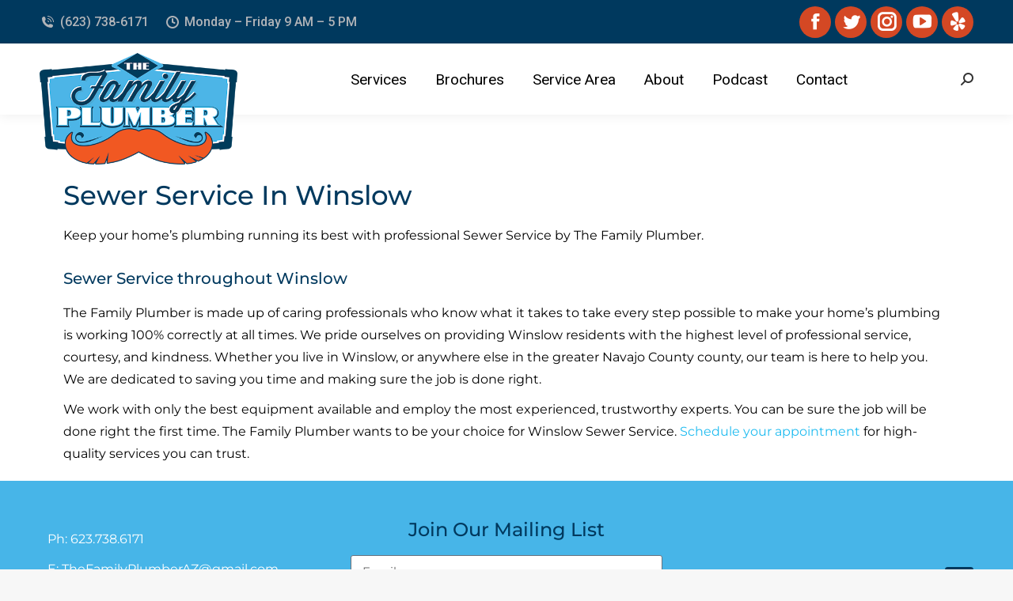

--- FILE ---
content_type: text/html; charset=UTF-8
request_url: https://www.callthefamilyplumber.com/sewer-service-in-winslow/
body_size: 73091
content:
<!DOCTYPE html>
<!--[if !(IE 6) | !(IE 7) | !(IE 8)  ]><!-->
<html lang="en-US" class="no-js">
<!--<![endif]-->
<head>
	<meta charset="UTF-8" />
		<meta name="viewport" content="width=device-width, initial-scale=1, maximum-scale=1, user-scalable=0">
		<meta name="theme-color" content="#ff5500"/>	<link rel="profile" href="http://gmpg.org/xfn/11" />
	        <script type="text/javascript">
            if (/Android|webOS|iPhone|iPad|iPod|BlackBerry|IEMobile|Opera Mini/i.test(navigator.userAgent)) {
                var originalAddEventListener = EventTarget.prototype.addEventListener,
                    oldWidth = window.innerWidth;

                EventTarget.prototype.addEventListener = function (eventName, eventHandler, useCapture) {
                    if (eventName === "resize") {
                        originalAddEventListener.call(this, eventName, function (event) {
                            if (oldWidth === window.innerWidth) {
                                return;
                            }
                            else if (oldWidth !== window.innerWidth) {
                                oldWidth = window.innerWidth;
                            }
                            if (eventHandler.handleEvent) {
                                eventHandler.handleEvent.call(this, event);
                            }
                            else {
                                eventHandler.call(this, event);
                            };
                        }, useCapture);
                    }
                    else {
                        originalAddEventListener.call(this, eventName, eventHandler, useCapture);
                    };
                };
            };
        </script>
		<title>MPG Services In &#8211; Plumber In Surprise AZ | The Family Plumber | Arizona Plumbing Company</title>
<meta name='robots' content='max-image-preview:large' />
<link rel="canonical" href="https://www.callthefamilyplumber.com/sewer-service-in-winslow/">
<link rel='dns-prefetch' href='//fonts.googleapis.com' />
<link rel="alternate" type="application/rss+xml" title="Plumber In Surprise AZ | The Family Plumber | Arizona Plumbing Company &raquo; Feed" href="https://www.callthefamilyplumber.com/feed/" />
<link rel="alternate" type="application/rss+xml" title="Plumber In Surprise AZ | The Family Plumber | Arizona Plumbing Company &raquo; Comments Feed" href="https://www.callthefamilyplumber.com/comments/feed/" />
<link rel="alternate" title="oEmbed (JSON)" type="application/json+oembed" href="https://www.callthefamilyplumber.com/wp-json/oembed/1.0/embed?url=https%3A%2F%2Fwww.callthefamilyplumber.com%2Fsewer-service-in-winslow" />
<link rel="alternate" title="oEmbed (XML)" type="text/xml+oembed" href="https://www.callthefamilyplumber.com/wp-json/oembed/1.0/embed?url=https%3A%2F%2Fwww.callthefamilyplumber.com%2Fsewer-service-in-winslow&#038;format=xml" />
<style id='wp-img-auto-sizes-contain-inline-css' type='text/css'>
img:is([sizes=auto i],[sizes^="auto," i]){contain-intrinsic-size:3000px 1500px}
/*# sourceURL=wp-img-auto-sizes-contain-inline-css */
</style>
<style id='wp-emoji-styles-inline-css' type='text/css'>

	img.wp-smiley, img.emoji {
		display: inline !important;
		border: none !important;
		box-shadow: none !important;
		height: 1em !important;
		width: 1em !important;
		margin: 0 0.07em !important;
		vertical-align: -0.1em !important;
		background: none !important;
		padding: 0 !important;
	}
/*# sourceURL=wp-emoji-styles-inline-css */
</style>
<style id='classic-theme-styles-inline-css' type='text/css'>
/*! This file is auto-generated */
.wp-block-button__link{color:#fff;background-color:#32373c;border-radius:9999px;box-shadow:none;text-decoration:none;padding:calc(.667em + 2px) calc(1.333em + 2px);font-size:1.125em}.wp-block-file__button{background:#32373c;color:#fff;text-decoration:none}
/*# sourceURL=/wp-includes/css/classic-themes.min.css */
</style>
<link rel='stylesheet' id='contact-form-7-css' href='https://www.callthefamilyplumber.com/wp-content/plugins/contact-form-7/includes/css/styles.css?ver=6.1.1' type='text/css' media='all' />
<link rel='stylesheet' id='dashicons-css' href='https://www.callthefamilyplumber.com/wp-includes/css/dashicons.min.css?ver=6.9' type='text/css' media='all' />
<link rel='stylesheet' id='LeadConnector-css' href='https://www.callthefamilyplumber.com/wp-content/plugins/leadconnector/public/css/lc-public.css?ver=3.0.10.1' type='text/css' media='all' />
<link rel='stylesheet' id='elementor-frontend-css' href='https://www.callthefamilyplumber.com/wp-content/plugins/elementor/assets/css/frontend.min.css?ver=3.31.2' type='text/css' media='all' />
<link rel='stylesheet' id='widget-heading-css' href='https://www.callthefamilyplumber.com/wp-content/plugins/elementor/assets/css/widget-heading.min.css?ver=3.31.2' type='text/css' media='all' />
<link rel='stylesheet' id='widget-form-css' href='https://www.callthefamilyplumber.com/wp-content/plugins/elementor-pro/assets/css/widget-form.min.css?ver=3.31.2' type='text/css' media='all' />
<link rel='stylesheet' id='widget-social-icons-css' href='https://www.callthefamilyplumber.com/wp-content/plugins/elementor/assets/css/widget-social-icons.min.css?ver=3.31.2' type='text/css' media='all' />
<link rel='stylesheet' id='e-apple-webkit-css' href='https://www.callthefamilyplumber.com/wp-content/plugins/elementor/assets/css/conditionals/apple-webkit.min.css?ver=3.31.2' type='text/css' media='all' />
<link rel='stylesheet' id='elementor-icons-css' href='https://www.callthefamilyplumber.com/wp-content/plugins/elementor/assets/lib/eicons/css/elementor-icons.min.css?ver=5.43.0' type='text/css' media='all' />
<link rel='stylesheet' id='elementor-post-5-css' href='https://www.callthefamilyplumber.com/wp-content/uploads/elementor/css/post-5.css?ver=1755542841' type='text/css' media='all' />
<link rel='stylesheet' id='elementor-post-603-css' href='https://www.callthefamilyplumber.com/wp-content/uploads/elementor/css/post-603.css?ver=1755542841' type='text/css' media='all' />
<link rel='stylesheet' id='elementor-post-41-css' href='https://www.callthefamilyplumber.com/wp-content/uploads/elementor/css/post-41.css?ver=1755542842' type='text/css' media='all' />
<link rel='stylesheet' id='dt-web-fonts-css' href='https://fonts.googleapis.com/css?family=Roboto:400,500,600,700%7CMontserrat:300normal,400,600,700%7COpen+Sans:400,600,700' type='text/css' media='all' />
<link rel='stylesheet' id='dt-main-css' href='https://www.callthefamilyplumber.com/wp-content/themes/dt-the7/css-lite/main.min.css?ver=9.8.1.2' type='text/css' media='all' />
<style id='dt-main-inline-css' type='text/css'>
body #load {
  display: block;
  height: 100%;
  overflow: hidden;
  position: fixed;
  width: 100%;
  z-index: 9901;
  opacity: 1;
  visibility: visible;
  transition: all .35s ease-out;
}
.load-wrap {
  width: 100%;
  height: 100%;
  background-position: center center;
  background-repeat: no-repeat;
  text-align: center;
}
.load-wrap > svg {
  position: absolute;
  top: 50%;
  left: 50%;
  transform: translate(-50%,-50%);
}
#load {
  background-color: #ffffff;
}
.uil-default rect:not(.bk) {
  fill: rgba(51,51,51,0.25);
}
.uil-ring > path {
  fill: rgba(51,51,51,0.25);
}
.ring-loader .circle {
  fill: rgba(51,51,51,0.25);
}
.ring-loader .moving-circle {
  fill: #333333;
}
.uil-hourglass .glass {
  stroke: #333333;
}
.uil-hourglass .sand {
  fill: rgba(51,51,51,0.25);
}
.spinner-loader .load-wrap {
  background-image: url("data:image/svg+xml,%3Csvg width='75px' height='75px' xmlns='http://www.w3.org/2000/svg' viewBox='0 0 100 100' preserveAspectRatio='xMidYMid' class='uil-default'%3E%3Crect x='0' y='0' width='100' height='100' fill='none' class='bk'%3E%3C/rect%3E%3Crect  x='46.5' y='40' width='7' height='20' rx='5' ry='5' fill='rgba%2851%2C51%2C51%2C0.25%29' transform='rotate(0 50 50) translate(0 -30)'%3E  %3Canimate attributeName='opacity' from='1' to='0' dur='1s' begin='0s' repeatCount='indefinite'/%3E%3C/rect%3E%3Crect  x='46.5' y='40' width='7' height='20' rx='5' ry='5' fill='rgba%2851%2C51%2C51%2C0.25%29' transform='rotate(30 50 50) translate(0 -30)'%3E  %3Canimate attributeName='opacity' from='1' to='0' dur='1s' begin='0.08333333333333333s' repeatCount='indefinite'/%3E%3C/rect%3E%3Crect  x='46.5' y='40' width='7' height='20' rx='5' ry='5' fill='rgba%2851%2C51%2C51%2C0.25%29' transform='rotate(60 50 50) translate(0 -30)'%3E  %3Canimate attributeName='opacity' from='1' to='0' dur='1s' begin='0.16666666666666666s' repeatCount='indefinite'/%3E%3C/rect%3E%3Crect  x='46.5' y='40' width='7' height='20' rx='5' ry='5' fill='rgba%2851%2C51%2C51%2C0.25%29' transform='rotate(90 50 50) translate(0 -30)'%3E  %3Canimate attributeName='opacity' from='1' to='0' dur='1s' begin='0.25s' repeatCount='indefinite'/%3E%3C/rect%3E%3Crect  x='46.5' y='40' width='7' height='20' rx='5' ry='5' fill='rgba%2851%2C51%2C51%2C0.25%29' transform='rotate(120 50 50) translate(0 -30)'%3E  %3Canimate attributeName='opacity' from='1' to='0' dur='1s' begin='0.3333333333333333s' repeatCount='indefinite'/%3E%3C/rect%3E%3Crect  x='46.5' y='40' width='7' height='20' rx='5' ry='5' fill='rgba%2851%2C51%2C51%2C0.25%29' transform='rotate(150 50 50) translate(0 -30)'%3E  %3Canimate attributeName='opacity' from='1' to='0' dur='1s' begin='0.4166666666666667s' repeatCount='indefinite'/%3E%3C/rect%3E%3Crect  x='46.5' y='40' width='7' height='20' rx='5' ry='5' fill='rgba%2851%2C51%2C51%2C0.25%29' transform='rotate(180 50 50) translate(0 -30)'%3E  %3Canimate attributeName='opacity' from='1' to='0' dur='1s' begin='0.5s' repeatCount='indefinite'/%3E%3C/rect%3E%3Crect  x='46.5' y='40' width='7' height='20' rx='5' ry='5' fill='rgba%2851%2C51%2C51%2C0.25%29' transform='rotate(210 50 50) translate(0 -30)'%3E  %3Canimate attributeName='opacity' from='1' to='0' dur='1s' begin='0.5833333333333334s' repeatCount='indefinite'/%3E%3C/rect%3E%3Crect  x='46.5' y='40' width='7' height='20' rx='5' ry='5' fill='rgba%2851%2C51%2C51%2C0.25%29' transform='rotate(240 50 50) translate(0 -30)'%3E  %3Canimate attributeName='opacity' from='1' to='0' dur='1s' begin='0.6666666666666666s' repeatCount='indefinite'/%3E%3C/rect%3E%3Crect  x='46.5' y='40' width='7' height='20' rx='5' ry='5' fill='rgba%2851%2C51%2C51%2C0.25%29' transform='rotate(270 50 50) translate(0 -30)'%3E  %3Canimate attributeName='opacity' from='1' to='0' dur='1s' begin='0.75s' repeatCount='indefinite'/%3E%3C/rect%3E%3Crect  x='46.5' y='40' width='7' height='20' rx='5' ry='5' fill='rgba%2851%2C51%2C51%2C0.25%29' transform='rotate(300 50 50) translate(0 -30)'%3E  %3Canimate attributeName='opacity' from='1' to='0' dur='1s' begin='0.8333333333333334s' repeatCount='indefinite'/%3E%3C/rect%3E%3Crect  x='46.5' y='40' width='7' height='20' rx='5' ry='5' fill='rgba%2851%2C51%2C51%2C0.25%29' transform='rotate(330 50 50) translate(0 -30)'%3E  %3Canimate attributeName='opacity' from='1' to='0' dur='1s' begin='0.9166666666666666s' repeatCount='indefinite'/%3E%3C/rect%3E%3C/svg%3E");
}
.ring-loader .load-wrap {
  background-image: url("data:image/svg+xml,%3Csvg xmlns='http://www.w3.org/2000/svg' viewBox='0 0 32 32' width='72' height='72' fill='rgba%2851%2C51%2C51%2C0.25%29'%3E   %3Cpath opacity='.25' d='M16 0 A16 16 0 0 0 16 32 A16 16 0 0 0 16 0 M16 4 A12 12 0 0 1 16 28 A12 12 0 0 1 16 4'/%3E   %3Cpath d='M16 0 A16 16 0 0 1 32 16 L28 16 A12 12 0 0 0 16 4z'%3E     %3CanimateTransform attributeName='transform' type='rotate' from='0 16 16' to='360 16 16' dur='0.8s' repeatCount='indefinite' /%3E   %3C/path%3E %3C/svg%3E");
}
.hourglass-loader .load-wrap {
  background-image: url("data:image/svg+xml,%3Csvg xmlns='http://www.w3.org/2000/svg' viewBox='0 0 32 32' width='72' height='72' fill='rgba%2851%2C51%2C51%2C0.25%29'%3E   %3Cpath transform='translate(2)' d='M0 12 V20 H4 V12z'%3E      %3Canimate attributeName='d' values='M0 12 V20 H4 V12z; M0 4 V28 H4 V4z; M0 12 V20 H4 V12z; M0 12 V20 H4 V12z' dur='1.2s' repeatCount='indefinite' begin='0' keytimes='0;.2;.5;1' keySplines='0.2 0.2 0.4 0.8;0.2 0.6 0.4 0.8;0.2 0.8 0.4 0.8' calcMode='spline'  /%3E   %3C/path%3E   %3Cpath transform='translate(8)' d='M0 12 V20 H4 V12z'%3E     %3Canimate attributeName='d' values='M0 12 V20 H4 V12z; M0 4 V28 H4 V4z; M0 12 V20 H4 V12z; M0 12 V20 H4 V12z' dur='1.2s' repeatCount='indefinite' begin='0.2' keytimes='0;.2;.5;1' keySplines='0.2 0.2 0.4 0.8;0.2 0.6 0.4 0.8;0.2 0.8 0.4 0.8' calcMode='spline'  /%3E   %3C/path%3E   %3Cpath transform='translate(14)' d='M0 12 V20 H4 V12z'%3E     %3Canimate attributeName='d' values='M0 12 V20 H4 V12z; M0 4 V28 H4 V4z; M0 12 V20 H4 V12z; M0 12 V20 H4 V12z' dur='1.2s' repeatCount='indefinite' begin='0.4' keytimes='0;.2;.5;1' keySplines='0.2 0.2 0.4 0.8;0.2 0.6 0.4 0.8;0.2 0.8 0.4 0.8' calcMode='spline' /%3E   %3C/path%3E   %3Cpath transform='translate(20)' d='M0 12 V20 H4 V12z'%3E     %3Canimate attributeName='d' values='M0 12 V20 H4 V12z; M0 4 V28 H4 V4z; M0 12 V20 H4 V12z; M0 12 V20 H4 V12z' dur='1.2s' repeatCount='indefinite' begin='0.6' keytimes='0;.2;.5;1' keySplines='0.2 0.2 0.4 0.8;0.2 0.6 0.4 0.8;0.2 0.8 0.4 0.8' calcMode='spline' /%3E   %3C/path%3E   %3Cpath transform='translate(26)' d='M0 12 V20 H4 V12z'%3E     %3Canimate attributeName='d' values='M0 12 V20 H4 V12z; M0 4 V28 H4 V4z; M0 12 V20 H4 V12z; M0 12 V20 H4 V12z' dur='1.2s' repeatCount='indefinite' begin='0.8' keytimes='0;.2;.5;1' keySplines='0.2 0.2 0.4 0.8;0.2 0.6 0.4 0.8;0.2 0.8 0.4 0.8' calcMode='spline' /%3E   %3C/path%3E %3C/svg%3E");
}

/*# sourceURL=dt-main-inline-css */
</style>
<link rel='stylesheet' id='the7-font-css' href='https://www.callthefamilyplumber.com/wp-content/themes/dt-the7/fonts/icomoon-the7-font/icomoon-the7-font.min.css?ver=9.8.1.2' type='text/css' media='all' />
<link rel='stylesheet' id='dt-custom-css' href='https://www.callthefamilyplumber.com/wp-content/uploads/the7-css/custom.css?ver=4d21353eb4a3' type='text/css' media='all' />
<link rel='stylesheet' id='dt-media-css' href='https://www.callthefamilyplumber.com/wp-content/uploads/the7-css/media.css?ver=4d21353eb4a3' type='text/css' media='all' />
<link rel='stylesheet' id='the7-mega-menu-css' href='https://www.callthefamilyplumber.com/wp-content/uploads/the7-css/mega-menu.css?ver=4d21353eb4a3' type='text/css' media='all' />
<link rel='stylesheet' id='style-css' href='https://www.callthefamilyplumber.com/wp-content/themes/dt-the7/style.css?ver=9.8.1.2' type='text/css' media='all' />
<link rel='stylesheet' id='the7-elementor-global-css' href='https://www.callthefamilyplumber.com/wp-content/themes/dt-the7/css/compatibility/elementor/elementor-global.min.css?ver=9.8.1.2' type='text/css' media='all' />
<link rel='stylesheet' id='elementor-gf-local-montserrat-css' href='https://www.callthefamilyplumber.com/wp-content/uploads/elementor/google-fonts/css/montserrat.css?ver=1754585278' type='text/css' media='all' />
<link rel='stylesheet' id='elementor-icons-shared-0-css' href='https://www.callthefamilyplumber.com/wp-content/plugins/elementor/assets/lib/font-awesome/css/fontawesome.min.css?ver=5.15.3' type='text/css' media='all' />
<link rel='stylesheet' id='elementor-icons-fa-brands-css' href='https://www.callthefamilyplumber.com/wp-content/plugins/elementor/assets/lib/font-awesome/css/brands.min.css?ver=5.15.3' type='text/css' media='all' />
<script type="text/javascript" src="https://www.callthefamilyplumber.com/wp-includes/js/jquery/jquery.min.js?ver=3.7.1" id="jquery-core-js"></script>
<script type="text/javascript" src="https://www.callthefamilyplumber.com/wp-includes/js/jquery/jquery-migrate.min.js?ver=3.4.1" id="jquery-migrate-js"></script>
<script type="text/javascript" id="dt-above-fold-js-extra">
/* <![CDATA[ */
var dtLocal = {"themeUrl":"https://www.callthefamilyplumber.com/wp-content/themes/dt-the7","passText":"To view this protected post, enter the password below:","moreButtonText":{"loading":"Loading...","loadMore":"Load more"},"postID":"603","ajaxurl":"https://www.callthefamilyplumber.com/wp-admin/admin-ajax.php","REST":{"baseUrl":"https://www.callthefamilyplumber.com/wp-json/the7/v1","endpoints":{"sendMail":"/send-mail"}},"contactMessages":{"required":"One or more fields have an error. Please check and try again.","terms":"Please accept the privacy policy.","fillTheCaptchaError":"Please, fill the captcha."},"captchaSiteKey":"","ajaxNonce":"85b81f164e","pageData":{"type":"page","template":"page","layout":null},"themeSettings":{"smoothScroll":"off","lazyLoading":false,"accentColor":{"mode":"solid","color":"#ff5500"},"desktopHeader":{"height":90},"ToggleCaptionEnabled":"disabled","ToggleCaption":"Navigation","floatingHeader":{"showAfter":94,"showMenu":true,"height":60,"logo":{"showLogo":true,"html":"\u003Cimg class=\" preload-me\" src=\"https://www.callthefamilyplumber.com/wp-content/uploads/2022/06/fp-logo-new.png\" srcset=\"https://www.callthefamilyplumber.com/wp-content/uploads/2022/06/fp-logo-new.png 200w, https://www.callthefamilyplumber.com/wp-content/uploads/2022/06/fp-logo-new.png 200w\" width=\"200\" height=\"113\"   sizes=\"200px\" alt=\"Plumber In Surprise AZ | The Family Plumber | Arizona Plumbing Company\" /\u003E","url":"https://www.callthefamilyplumber.com/"}},"topLine":{"floatingTopLine":{"logo":{"showLogo":false,"html":""}}},"mobileHeader":{"firstSwitchPoint":992,"secondSwitchPoint":778,"firstSwitchPointHeight":60,"secondSwitchPointHeight":60,"mobileToggleCaptionEnabled":"disabled","mobileToggleCaption":"Menu"},"stickyMobileHeaderFirstSwitch":{"logo":{"html":"\u003Cimg class=\" preload-me\" src=\"https://www.callthefamilyplumber.com/wp-content/uploads/2022/06/fp-logo-new-big.png\" srcset=\"https://www.callthefamilyplumber.com/wp-content/uploads/2022/06/fp-logo-new-big.png 434w, https://www.callthefamilyplumber.com/wp-content/uploads/2022/06/fp-logo-new-big.png 434w\" width=\"434\" height=\"246\"   sizes=\"434px\" alt=\"Plumber In Surprise AZ | The Family Plumber | Arizona Plumbing Company\" /\u003E"}},"stickyMobileHeaderSecondSwitch":{"logo":{"html":"\u003Cimg class=\" preload-me\" src=\"https://www.callthefamilyplumber.com/wp-content/uploads/2022/06/fp-logo-new-big.png\" srcset=\"https://www.callthefamilyplumber.com/wp-content/uploads/2022/06/fp-logo-new-big.png 434w, https://www.callthefamilyplumber.com/wp-content/uploads/2022/06/fp-logo-new-big.png 434w\" width=\"434\" height=\"246\"   sizes=\"434px\" alt=\"Plumber In Surprise AZ | The Family Plumber | Arizona Plumbing Company\" /\u003E"}},"content":{"textColor":"#8b8d94","headerColor":"#333333"},"sidebar":{"switchPoint":992},"boxedWidth":"1280px","stripes":{"stripe1":{"textColor":"#787d85","headerColor":"#3b3f4a"},"stripe2":{"textColor":"#8b9199","headerColor":"#ffffff"},"stripe3":{"textColor":"#ffffff","headerColor":"#ffffff"}}},"elementor":{"settings":{"container_width":0}}};
var dtShare = {"shareButtonText":{"facebook":"Share on Facebook","twitter":"Tweet","pinterest":"Pin it","linkedin":"Share on Linkedin","whatsapp":"Share on Whatsapp"},"overlayOpacity":"85"};
//# sourceURL=dt-above-fold-js-extra
/* ]]> */
</script>
<script type="text/javascript" src="https://www.callthefamilyplumber.com/wp-content/themes/dt-the7/js-lite/above-the-fold.min.js?ver=9.8.1.2" id="dt-above-fold-js"></script>
<link rel="https://api.w.org/" href="https://www.callthefamilyplumber.com/wp-json/" /><link rel="alternate" title="JSON" type="application/json" href="https://www.callthefamilyplumber.com/wp-json/wp/v2/pages/603" /><link rel="EditURI" type="application/rsd+xml" title="RSD" href="https://www.callthefamilyplumber.com/xmlrpc.php?rsd" />
<meta name="generator" content="WordPress 6.9" />
<link rel='shortlink' href='https://www.callthefamilyplumber.com/?p=603' />
<!-- HFCM by 99 Robots - Snippet # 1: Google Web Console -->
<meta name="google-site-verification" content="k6nsB16ivuViYSMgwMqyOHwEr1E4ZdSY4CY0DBnPrf8" />
<!-- /end HFCM by 99 Robots -->
<!-- HFCM by 99 Robots - Snippet # 2: GTAG Manager Head Code -->
<!-- Google Tag Manager -->
<script>(function(w,d,s,l,i){w[l]=w[l]||[];w[l].push({'gtm.start':
new Date().getTime(),event:'gtm.js'});var f=d.getElementsByTagName(s)[0],
j=d.createElement(s),dl=l!='dataLayer'?'&l='+l:'';j.async=true;j.src=
'https://www.googletagmanager.com/gtm.js?id='+i+dl;f.parentNode.insertBefore(j,f);
})(window,document,'script','dataLayer','GTM-556JD2NH');</script>
<!-- End Google Tag Manager -->
<!-- /end HFCM by 99 Robots -->
<!-- HFCM by 99 Robots - Snippet # 3: GTAG Manager Body Code -->
<!-- Google Tag Manager (noscript) -->
<noscript><iframe src="https://www.googletagmanager.com/ns.html?id=GTM-556JD2NH"
height="0" width="0" style="display:none;visibility:hidden"></iframe></noscript>
<!-- End Google Tag Manager (noscript) -->
<!-- /end HFCM by 99 Robots -->
<meta property="og:site_name" content="Plumber In Surprise AZ | The Family Plumber | Arizona Plumbing Company" />
<meta property="og:title" content="MPG Services In" />
<meta property="og:description" content="Sewer Service In Winslow​ Keep your home&#8217;s plumbing running its best with professional Sewer Service by The Family Plumber. Sewer Service throughout Winslow The Family Plumber is made up of caring professionals who know what it takes to take every step possible to make your home&#8217;s plumbing is working 100% correctly at all times. We&hellip;" />
<meta property="og:url" content="https://www.callthefamilyplumber.com/sewer-service-in-winslow" />
<meta property="og:type" content="article" />
<meta name="generator" content="Elementor 3.31.2; features: additional_custom_breakpoints, e_element_cache; settings: css_print_method-external, google_font-enabled, font_display-auto">
			<style>
				.e-con.e-parent:nth-of-type(n+4):not(.e-lazyloaded):not(.e-no-lazyload),
				.e-con.e-parent:nth-of-type(n+4):not(.e-lazyloaded):not(.e-no-lazyload) * {
					background-image: none !important;
				}
				@media screen and (max-height: 1024px) {
					.e-con.e-parent:nth-of-type(n+3):not(.e-lazyloaded):not(.e-no-lazyload),
					.e-con.e-parent:nth-of-type(n+3):not(.e-lazyloaded):not(.e-no-lazyload) * {
						background-image: none !important;
					}
				}
				@media screen and (max-height: 640px) {
					.e-con.e-parent:nth-of-type(n+2):not(.e-lazyloaded):not(.e-no-lazyload),
					.e-con.e-parent:nth-of-type(n+2):not(.e-lazyloaded):not(.e-no-lazyload) * {
						background-image: none !important;
					}
				}
			</style>
			<script type="text/javascript" id="the7-loader-script">
document.addEventListener("DOMContentLoaded", function(event) { 
	var load = document.getElementById("load");
	if(!load.classList.contains('loader-removed')){
		var removeLoading = setTimeout(function() {
			load.className += " loader-removed";
		}, 300);
	}
});
</script>
		<link rel="icon" href="https://www.callthefamilyplumber.com/wp-content/uploads/2022/06/fp-logo-new-big.png" type="image/png" sizes="16x16"/><link rel="icon" href="https://www.callthefamilyplumber.com/wp-content/uploads/2022/06/fp-logo-new-big.png" type="image/png" sizes="32x32"/>		<style type="text/css" id="wp-custom-css">
			.branding a img, .branding img {
    max-width: 250px;
    height: auto;
}		</style>
		<style id='the7-custom-inline-css' type='text/css'>
.sub-nav .menu-item i.fa,
.sub-nav .menu-item i.fas,
.sub-nav .menu-item i.far,
.sub-nav .menu-item i.fab {
	text-align: center;
	width: 1.25em;
}
</style>
<style id='global-styles-inline-css' type='text/css'>
:root{--wp--preset--aspect-ratio--square: 1;--wp--preset--aspect-ratio--4-3: 4/3;--wp--preset--aspect-ratio--3-4: 3/4;--wp--preset--aspect-ratio--3-2: 3/2;--wp--preset--aspect-ratio--2-3: 2/3;--wp--preset--aspect-ratio--16-9: 16/9;--wp--preset--aspect-ratio--9-16: 9/16;--wp--preset--color--black: #000000;--wp--preset--color--cyan-bluish-gray: #abb8c3;--wp--preset--color--white: #FFF;--wp--preset--color--pale-pink: #f78da7;--wp--preset--color--vivid-red: #cf2e2e;--wp--preset--color--luminous-vivid-orange: #ff6900;--wp--preset--color--luminous-vivid-amber: #fcb900;--wp--preset--color--light-green-cyan: #7bdcb5;--wp--preset--color--vivid-green-cyan: #00d084;--wp--preset--color--pale-cyan-blue: #8ed1fc;--wp--preset--color--vivid-cyan-blue: #0693e3;--wp--preset--color--vivid-purple: #9b51e0;--wp--preset--color--accent: #ff5500;--wp--preset--color--dark-gray: #111;--wp--preset--color--light-gray: #767676;--wp--preset--gradient--vivid-cyan-blue-to-vivid-purple: linear-gradient(135deg,rgb(6,147,227) 0%,rgb(155,81,224) 100%);--wp--preset--gradient--light-green-cyan-to-vivid-green-cyan: linear-gradient(135deg,rgb(122,220,180) 0%,rgb(0,208,130) 100%);--wp--preset--gradient--luminous-vivid-amber-to-luminous-vivid-orange: linear-gradient(135deg,rgb(252,185,0) 0%,rgb(255,105,0) 100%);--wp--preset--gradient--luminous-vivid-orange-to-vivid-red: linear-gradient(135deg,rgb(255,105,0) 0%,rgb(207,46,46) 100%);--wp--preset--gradient--very-light-gray-to-cyan-bluish-gray: linear-gradient(135deg,rgb(238,238,238) 0%,rgb(169,184,195) 100%);--wp--preset--gradient--cool-to-warm-spectrum: linear-gradient(135deg,rgb(74,234,220) 0%,rgb(151,120,209) 20%,rgb(207,42,186) 40%,rgb(238,44,130) 60%,rgb(251,105,98) 80%,rgb(254,248,76) 100%);--wp--preset--gradient--blush-light-purple: linear-gradient(135deg,rgb(255,206,236) 0%,rgb(152,150,240) 100%);--wp--preset--gradient--blush-bordeaux: linear-gradient(135deg,rgb(254,205,165) 0%,rgb(254,45,45) 50%,rgb(107,0,62) 100%);--wp--preset--gradient--luminous-dusk: linear-gradient(135deg,rgb(255,203,112) 0%,rgb(199,81,192) 50%,rgb(65,88,208) 100%);--wp--preset--gradient--pale-ocean: linear-gradient(135deg,rgb(255,245,203) 0%,rgb(182,227,212) 50%,rgb(51,167,181) 100%);--wp--preset--gradient--electric-grass: linear-gradient(135deg,rgb(202,248,128) 0%,rgb(113,206,126) 100%);--wp--preset--gradient--midnight: linear-gradient(135deg,rgb(2,3,129) 0%,rgb(40,116,252) 100%);--wp--preset--font-size--small: 13px;--wp--preset--font-size--medium: 20px;--wp--preset--font-size--large: 36px;--wp--preset--font-size--x-large: 42px;--wp--preset--spacing--20: 0.44rem;--wp--preset--spacing--30: 0.67rem;--wp--preset--spacing--40: 1rem;--wp--preset--spacing--50: 1.5rem;--wp--preset--spacing--60: 2.25rem;--wp--preset--spacing--70: 3.38rem;--wp--preset--spacing--80: 5.06rem;--wp--preset--shadow--natural: 6px 6px 9px rgba(0, 0, 0, 0.2);--wp--preset--shadow--deep: 12px 12px 50px rgba(0, 0, 0, 0.4);--wp--preset--shadow--sharp: 6px 6px 0px rgba(0, 0, 0, 0.2);--wp--preset--shadow--outlined: 6px 6px 0px -3px rgb(255, 255, 255), 6px 6px rgb(0, 0, 0);--wp--preset--shadow--crisp: 6px 6px 0px rgb(0, 0, 0);}:where(.is-layout-flex){gap: 0.5em;}:where(.is-layout-grid){gap: 0.5em;}body .is-layout-flex{display: flex;}.is-layout-flex{flex-wrap: wrap;align-items: center;}.is-layout-flex > :is(*, div){margin: 0;}body .is-layout-grid{display: grid;}.is-layout-grid > :is(*, div){margin: 0;}:where(.wp-block-columns.is-layout-flex){gap: 2em;}:where(.wp-block-columns.is-layout-grid){gap: 2em;}:where(.wp-block-post-template.is-layout-flex){gap: 1.25em;}:where(.wp-block-post-template.is-layout-grid){gap: 1.25em;}.has-black-color{color: var(--wp--preset--color--black) !important;}.has-cyan-bluish-gray-color{color: var(--wp--preset--color--cyan-bluish-gray) !important;}.has-white-color{color: var(--wp--preset--color--white) !important;}.has-pale-pink-color{color: var(--wp--preset--color--pale-pink) !important;}.has-vivid-red-color{color: var(--wp--preset--color--vivid-red) !important;}.has-luminous-vivid-orange-color{color: var(--wp--preset--color--luminous-vivid-orange) !important;}.has-luminous-vivid-amber-color{color: var(--wp--preset--color--luminous-vivid-amber) !important;}.has-light-green-cyan-color{color: var(--wp--preset--color--light-green-cyan) !important;}.has-vivid-green-cyan-color{color: var(--wp--preset--color--vivid-green-cyan) !important;}.has-pale-cyan-blue-color{color: var(--wp--preset--color--pale-cyan-blue) !important;}.has-vivid-cyan-blue-color{color: var(--wp--preset--color--vivid-cyan-blue) !important;}.has-vivid-purple-color{color: var(--wp--preset--color--vivid-purple) !important;}.has-black-background-color{background-color: var(--wp--preset--color--black) !important;}.has-cyan-bluish-gray-background-color{background-color: var(--wp--preset--color--cyan-bluish-gray) !important;}.has-white-background-color{background-color: var(--wp--preset--color--white) !important;}.has-pale-pink-background-color{background-color: var(--wp--preset--color--pale-pink) !important;}.has-vivid-red-background-color{background-color: var(--wp--preset--color--vivid-red) !important;}.has-luminous-vivid-orange-background-color{background-color: var(--wp--preset--color--luminous-vivid-orange) !important;}.has-luminous-vivid-amber-background-color{background-color: var(--wp--preset--color--luminous-vivid-amber) !important;}.has-light-green-cyan-background-color{background-color: var(--wp--preset--color--light-green-cyan) !important;}.has-vivid-green-cyan-background-color{background-color: var(--wp--preset--color--vivid-green-cyan) !important;}.has-pale-cyan-blue-background-color{background-color: var(--wp--preset--color--pale-cyan-blue) !important;}.has-vivid-cyan-blue-background-color{background-color: var(--wp--preset--color--vivid-cyan-blue) !important;}.has-vivid-purple-background-color{background-color: var(--wp--preset--color--vivid-purple) !important;}.has-black-border-color{border-color: var(--wp--preset--color--black) !important;}.has-cyan-bluish-gray-border-color{border-color: var(--wp--preset--color--cyan-bluish-gray) !important;}.has-white-border-color{border-color: var(--wp--preset--color--white) !important;}.has-pale-pink-border-color{border-color: var(--wp--preset--color--pale-pink) !important;}.has-vivid-red-border-color{border-color: var(--wp--preset--color--vivid-red) !important;}.has-luminous-vivid-orange-border-color{border-color: var(--wp--preset--color--luminous-vivid-orange) !important;}.has-luminous-vivid-amber-border-color{border-color: var(--wp--preset--color--luminous-vivid-amber) !important;}.has-light-green-cyan-border-color{border-color: var(--wp--preset--color--light-green-cyan) !important;}.has-vivid-green-cyan-border-color{border-color: var(--wp--preset--color--vivid-green-cyan) !important;}.has-pale-cyan-blue-border-color{border-color: var(--wp--preset--color--pale-cyan-blue) !important;}.has-vivid-cyan-blue-border-color{border-color: var(--wp--preset--color--vivid-cyan-blue) !important;}.has-vivid-purple-border-color{border-color: var(--wp--preset--color--vivid-purple) !important;}.has-vivid-cyan-blue-to-vivid-purple-gradient-background{background: var(--wp--preset--gradient--vivid-cyan-blue-to-vivid-purple) !important;}.has-light-green-cyan-to-vivid-green-cyan-gradient-background{background: var(--wp--preset--gradient--light-green-cyan-to-vivid-green-cyan) !important;}.has-luminous-vivid-amber-to-luminous-vivid-orange-gradient-background{background: var(--wp--preset--gradient--luminous-vivid-amber-to-luminous-vivid-orange) !important;}.has-luminous-vivid-orange-to-vivid-red-gradient-background{background: var(--wp--preset--gradient--luminous-vivid-orange-to-vivid-red) !important;}.has-very-light-gray-to-cyan-bluish-gray-gradient-background{background: var(--wp--preset--gradient--very-light-gray-to-cyan-bluish-gray) !important;}.has-cool-to-warm-spectrum-gradient-background{background: var(--wp--preset--gradient--cool-to-warm-spectrum) !important;}.has-blush-light-purple-gradient-background{background: var(--wp--preset--gradient--blush-light-purple) !important;}.has-blush-bordeaux-gradient-background{background: var(--wp--preset--gradient--blush-bordeaux) !important;}.has-luminous-dusk-gradient-background{background: var(--wp--preset--gradient--luminous-dusk) !important;}.has-pale-ocean-gradient-background{background: var(--wp--preset--gradient--pale-ocean) !important;}.has-electric-grass-gradient-background{background: var(--wp--preset--gradient--electric-grass) !important;}.has-midnight-gradient-background{background: var(--wp--preset--gradient--midnight) !important;}.has-small-font-size{font-size: var(--wp--preset--font-size--small) !important;}.has-medium-font-size{font-size: var(--wp--preset--font-size--medium) !important;}.has-large-font-size{font-size: var(--wp--preset--font-size--large) !important;}.has-x-large-font-size{font-size: var(--wp--preset--font-size--x-large) !important;}
/*# sourceURL=global-styles-inline-css */
</style>
</head>
<body class="wp-singular page-template page-template-elementor_header_footer page page-id-603 wp-custom-logo wp-embed-responsive wp-theme-dt-the7 title-off dt-responsive-on right-mobile-menu-close-icon ouside-menu-close-icon mobile-hamburger-close-bg-enable mobile-hamburger-close-bg-hover-enable  fade-medium-mobile-menu-close-icon fade-medium-menu-close-icon srcset-enabled btn-flat custom-btn-color custom-btn-hover-color phantom-sticky phantom-shadow-decoration phantom-custom-logo-on sticky-mobile-header top-header first-switch-logo-left first-switch-menu-right second-switch-logo-left second-switch-menu-right right-mobile-menu layzr-loading-on popup-message-style the7-ver-9.8.1.2 elementor-default elementor-template-full-width elementor-clear-template elementor-kit-5 elementor-page elementor-page-603">
<!-- The7 9.8.1.2 -->
<div id="load" class="spinner-loader">
	<div class="load-wrap"></div>
</div>
<div id="page" >
	<a class="skip-link screen-reader-text" href="#content">Skip to content</a>

<div class="masthead inline-header center widgets full-height shadow-decoration shadow-mobile-header-decoration small-mobile-menu-icon dt-parent-menu-clickable show-sub-menu-on-hover"  role="banner">

	<div class="top-bar full-width-line top-bar-line-hide">
	<div class="top-bar-bg" ></div>
	<div class="left-widgets mini-widgets"><span class="mini-contacts phone show-on-desktop in-top-bar-left in-menu-second-switch"><i class="fa-fw icomoon-the7-font-the7-phone-06"></i>(623) 738-6171</span><span class="mini-contacts clock show-on-desktop in-top-bar-left in-menu-second-switch"><i class="fa-fw icomoon-the7-font-the7-clock-01"></i>Monday – Friday 9 AM – 5 PM</span></div><div class="right-widgets mini-widgets"><div class="soc-ico show-on-desktop in-top-bar-right in-menu-second-switch custom-bg disabled-border border-off hover-custom-bg hover-disabled-border  hover-border-off"><a title="Facebook page opens in new window" href="https://www.facebook.com/TheFamilyPlumberAz" target="_blank" class="facebook"><span class="soc-font-icon"></span><span class="screen-reader-text">Facebook page opens in new window</span></a><a title="Twitter page opens in new window" href="https://twitter.com/FamilyPlumberAz" target="_blank" class="twitter"><span class="soc-font-icon"></span><span class="screen-reader-text">Twitter page opens in new window</span></a><a title="Instagram page opens in new window" href="https://www.instagram.com/thefamilyplumberaz/" target="_blank" class="instagram"><span class="soc-font-icon"></span><span class="screen-reader-text">Instagram page opens in new window</span></a><a title="YouTube page opens in new window" href="https://www.youtube.com/@thefamilyplumber" target="_blank" class="you-tube"><span class="soc-font-icon"></span><span class="screen-reader-text">YouTube page opens in new window</span></a><a title="Yelp page opens in new window" href="https://www.yelp.com/biz/the-family-plumber-surprise-6" target="_blank" class="yelp"><span class="soc-font-icon"></span><span class="screen-reader-text">Yelp page opens in new window</span></a></div></div></div>

	<header class="header-bar">

		<div class="branding">
	<div id="site-title" class="assistive-text">Plumber In Surprise AZ | The Family Plumber | Arizona Plumbing Company</div>
	<div id="site-description" class="assistive-text"></div>
	<a class="" href="https://www.callthefamilyplumber.com/"><img fetchpriority="high" class=" preload-me" src="https://www.callthefamilyplumber.com/wp-content/uploads/2022/06/fp-logo-new-big.png" srcset="https://www.callthefamilyplumber.com/wp-content/uploads/2022/06/fp-logo-new-big.png 434w, https://www.callthefamilyplumber.com/wp-content/uploads/2022/06/fp-logo-new-big.png 434w" width="434" height="246"   sizes="434px" alt="Plumber In Surprise AZ | The Family Plumber | Arizona Plumbing Company" /></a></div>

		<ul id="primary-menu" class="main-nav outside-item-remove-margin" role="menubar"><li class="menu-item menu-item-type-post_type menu-item-object-page menu-item-has-children menu-item-391 first has-children" role="presentation"><a href='https://www.callthefamilyplumber.com/plumbing-services/' data-level='1' role="menuitem"><span class="menu-item-text"><span class="menu-text">Services</span></span></a><ul class="sub-nav hover-style-bg level-arrows-on" role="menubar"><li class="menu-item menu-item-type-post_type menu-item-object-page menu-item-403 first" role="presentation"><a href='https://www.callthefamilyplumber.com/plumbing-repairs/' data-level='2' role="menuitem"><span class="menu-item-text"><span class="menu-text">Plumbing Repairs</span></span></a></li> <li class="menu-item menu-item-type-post_type menu-item-object-page menu-item-399" role="presentation"><a href='https://www.callthefamilyplumber.com/sewers/' data-level='2' role="menuitem"><span class="menu-item-text"><span class="menu-text">Sewers</span></span></a></li> <li class="menu-item menu-item-type-post_type menu-item-object-page menu-item-402" role="presentation"><a href='https://www.callthefamilyplumber.com/leak-detection/' data-level='2' role="menuitem"><span class="menu-item-text"><span class="menu-text">Leak Detection</span></span></a></li> <li class="menu-item menu-item-type-post_type menu-item-object-page menu-item-401" role="presentation"><a href='https://www.callthefamilyplumber.com/drains/' data-level='2' role="menuitem"><span class="menu-item-text"><span class="menu-text">Drains</span></span></a></li> <li class="menu-item menu-item-type-post_type menu-item-object-page menu-item-400" role="presentation"><a href='https://www.callthefamilyplumber.com/water-heaters/' data-level='2' role="menuitem"><span class="menu-item-text"><span class="menu-text">Water Heater Repair &#038; Installation</span></span></a></li> <li class="menu-item menu-item-type-post_type menu-item-object-page menu-item-893" role="presentation"><a href='https://www.callthefamilyplumber.com/tankless-water-heaters/' data-level='2' role="menuitem"><span class="menu-item-text"><span class="menu-text">Tankless Water Heaters</span></span></a></li> <li class="menu-item menu-item-type-post_type menu-item-object-page menu-item-392" role="presentation"><a href='https://www.callthefamilyplumber.com/sinks/' data-level='2' role="menuitem"><span class="menu-item-text"><span class="menu-text">Sinks</span></span></a></li> <li class="menu-item menu-item-type-post_type menu-item-object-page menu-item-393" role="presentation"><a href='https://www.callthefamilyplumber.com/toilets/' data-level='2' role="menuitem"><span class="menu-item-text"><span class="menu-text">Toilet Repair &#038; Installation</span></span></a></li> <li class="menu-item menu-item-type-post_type menu-item-object-page menu-item-394" role="presentation"><a href='https://www.callthefamilyplumber.com/bathtubs/' data-level='2' role="menuitem"><span class="menu-item-text"><span class="menu-text">Bathtubs</span></span></a></li> <li class="menu-item menu-item-type-post_type menu-item-object-page menu-item-395" role="presentation"><a href='https://www.callthefamilyplumber.com/showers/' data-level='2' role="menuitem"><span class="menu-item-text"><span class="menu-text">Showers</span></span></a></li> <li class="menu-item menu-item-type-post_type menu-item-object-page menu-item-396" role="presentation"><a href='https://www.callthefamilyplumber.com/faucets/' data-level='2' role="menuitem"><span class="menu-item-text"><span class="menu-text">Faucets</span></span></a></li> <li class="menu-item menu-item-type-post_type menu-item-object-page menu-item-397" role="presentation"><a href='https://www.callthefamilyplumber.com/garbage-disposals/' data-level='2' role="menuitem"><span class="menu-item-text"><span class="menu-text">Garbage Disposal Installation</span></span></a></li> <li class="menu-item menu-item-type-post_type menu-item-object-page menu-item-398" role="presentation"><a href='https://www.callthefamilyplumber.com/water-treatment/' data-level='2' role="menuitem"><span class="menu-item-text"><span class="menu-text">Water Treatment &#038; Purification</span></span></a></li> </ul></li> <li class="menu-item menu-item-type-post_type menu-item-object-page menu-item-560" role="presentation"><a href='https://www.callthefamilyplumber.com/downloads/' data-level='1' role="menuitem"><span class="menu-item-text"><span class="menu-text">Brochures</span></span></a></li> <li class="menu-item menu-item-type-post_type menu-item-object-page menu-item-456" role="presentation"><a href='https://www.callthefamilyplumber.com/service-area/' data-level='1' role="menuitem"><span class="menu-item-text"><span class="menu-text">Service Area</span></span></a></li> <li class="menu-item menu-item-type-post_type menu-item-object-page menu-item-has-children menu-item-450 has-children" role="presentation"><a href='https://www.callthefamilyplumber.com/about-us/' data-level='1' role="menuitem"><span class="menu-item-text"><span class="menu-text">About</span></span></a><ul class="sub-nav hover-style-bg level-arrows-on" role="menubar"><li class="menu-item menu-item-type-post_type menu-item-object-page menu-item-420 first" role="presentation"><a href='https://www.callthefamilyplumber.com/reviews/' data-level='2' role="menuitem"><span class="menu-item-text"><span class="menu-text">Reviews</span></span></a></li> </ul></li> <li class="menu-item menu-item-type-custom menu-item-object-custom menu-item-has-children menu-item-673 has-children" role="presentation"><a href='#' data-level='1' role="menuitem"><span class="menu-item-text"><span class="menu-text">Podcast</span></span></a><ul class="sub-nav hover-style-bg level-arrows-on" role="menubar"><li class="menu-item menu-item-type-post_type menu-item-object-page menu-item-674 first" role="presentation"><a href='https://www.callthefamilyplumber.com/the-family-plumber-podcast/' data-level='2' role="menuitem"><span class="menu-item-text"><span class="menu-text">Our Podcast</span></span></a></li> <li class="menu-item menu-item-type-post_type menu-item-object-page menu-item-1163" role="presentation"><a href='https://www.callthefamilyplumber.com/blog/' data-level='2' role="menuitem"><span class="menu-item-text"><span class="menu-text">Blog</span></span></a></li> </ul></li> <li class="menu-item menu-item-type-post_type menu-item-object-page menu-item-has-children menu-item-421 has-children" role="presentation"><a href='https://www.callthefamilyplumber.com/contact/' data-level='1' role="menuitem"><span class="menu-item-text"><span class="menu-text">Contact</span></span></a><ul class="sub-nav hover-style-bg level-arrows-on" role="menubar"><li class="menu-item menu-item-type-post_type menu-item-object-page menu-item-577 first" role="presentation"><a href='https://www.callthefamilyplumber.com/employment-opportunities/' data-level='2' role="menuitem"><span class="menu-item-text"><span class="menu-text">Employment Opportunities</span></span></a></li> </ul></li> </ul>
		<div class="mini-widgets"><div class="mini-search show-on-desktop near-logo-first-switch near-logo-second-switch popup-search custom-icon"><form class="searchform mini-widget-searchform" role="search" method="get" action="https://www.callthefamilyplumber.com/">

	<div class="screen-reader-text">Search:</div>

	
		<a href="" class="submit text-disable"><i class=" mw-icon the7-mw-icon-search-bold"></i></a>
		<div class="popup-search-wrap">
			<input type="text" class="field searchform-s" name="s" value="" placeholder="Type and hit enter …" title="Search form"/>
			<a href="" class="search-icon"><i class="the7-mw-icon-search-bold"></i></a>
		</div>

			<input type="submit" class="assistive-text searchsubmit" value="Go!"/>
</form>
</div></div>
	</header>

</div>
<div class="dt-mobile-header mobile-menu-show-divider">
	<div class="dt-close-mobile-menu-icon"><div class="close-line-wrap"><span class="close-line"></span><span class="close-line"></span><span class="close-line"></span></div></div>	<ul id="mobile-menu" class="mobile-main-nav" role="menubar">
		<li class="menu-item menu-item-type-post_type menu-item-object-page menu-item-has-children menu-item-391 first has-children" role="presentation"><a href='https://www.callthefamilyplumber.com/plumbing-services/' data-level='1' role="menuitem"><span class="menu-item-text"><span class="menu-text">Services</span></span></a><ul class="sub-nav hover-style-bg level-arrows-on" role="menubar"><li class="menu-item menu-item-type-post_type menu-item-object-page menu-item-403 first" role="presentation"><a href='https://www.callthefamilyplumber.com/plumbing-repairs/' data-level='2' role="menuitem"><span class="menu-item-text"><span class="menu-text">Plumbing Repairs</span></span></a></li> <li class="menu-item menu-item-type-post_type menu-item-object-page menu-item-399" role="presentation"><a href='https://www.callthefamilyplumber.com/sewers/' data-level='2' role="menuitem"><span class="menu-item-text"><span class="menu-text">Sewers</span></span></a></li> <li class="menu-item menu-item-type-post_type menu-item-object-page menu-item-402" role="presentation"><a href='https://www.callthefamilyplumber.com/leak-detection/' data-level='2' role="menuitem"><span class="menu-item-text"><span class="menu-text">Leak Detection</span></span></a></li> <li class="menu-item menu-item-type-post_type menu-item-object-page menu-item-401" role="presentation"><a href='https://www.callthefamilyplumber.com/drains/' data-level='2' role="menuitem"><span class="menu-item-text"><span class="menu-text">Drains</span></span></a></li> <li class="menu-item menu-item-type-post_type menu-item-object-page menu-item-400" role="presentation"><a href='https://www.callthefamilyplumber.com/water-heaters/' data-level='2' role="menuitem"><span class="menu-item-text"><span class="menu-text">Water Heater Repair &#038; Installation</span></span></a></li> <li class="menu-item menu-item-type-post_type menu-item-object-page menu-item-893" role="presentation"><a href='https://www.callthefamilyplumber.com/tankless-water-heaters/' data-level='2' role="menuitem"><span class="menu-item-text"><span class="menu-text">Tankless Water Heaters</span></span></a></li> <li class="menu-item menu-item-type-post_type menu-item-object-page menu-item-392" role="presentation"><a href='https://www.callthefamilyplumber.com/sinks/' data-level='2' role="menuitem"><span class="menu-item-text"><span class="menu-text">Sinks</span></span></a></li> <li class="menu-item menu-item-type-post_type menu-item-object-page menu-item-393" role="presentation"><a href='https://www.callthefamilyplumber.com/toilets/' data-level='2' role="menuitem"><span class="menu-item-text"><span class="menu-text">Toilet Repair &#038; Installation</span></span></a></li> <li class="menu-item menu-item-type-post_type menu-item-object-page menu-item-394" role="presentation"><a href='https://www.callthefamilyplumber.com/bathtubs/' data-level='2' role="menuitem"><span class="menu-item-text"><span class="menu-text">Bathtubs</span></span></a></li> <li class="menu-item menu-item-type-post_type menu-item-object-page menu-item-395" role="presentation"><a href='https://www.callthefamilyplumber.com/showers/' data-level='2' role="menuitem"><span class="menu-item-text"><span class="menu-text">Showers</span></span></a></li> <li class="menu-item menu-item-type-post_type menu-item-object-page menu-item-396" role="presentation"><a href='https://www.callthefamilyplumber.com/faucets/' data-level='2' role="menuitem"><span class="menu-item-text"><span class="menu-text">Faucets</span></span></a></li> <li class="menu-item menu-item-type-post_type menu-item-object-page menu-item-397" role="presentation"><a href='https://www.callthefamilyplumber.com/garbage-disposals/' data-level='2' role="menuitem"><span class="menu-item-text"><span class="menu-text">Garbage Disposal Installation</span></span></a></li> <li class="menu-item menu-item-type-post_type menu-item-object-page menu-item-398" role="presentation"><a href='https://www.callthefamilyplumber.com/water-treatment/' data-level='2' role="menuitem"><span class="menu-item-text"><span class="menu-text">Water Treatment &#038; Purification</span></span></a></li> </ul></li> <li class="menu-item menu-item-type-post_type menu-item-object-page menu-item-560" role="presentation"><a href='https://www.callthefamilyplumber.com/downloads/' data-level='1' role="menuitem"><span class="menu-item-text"><span class="menu-text">Brochures</span></span></a></li> <li class="menu-item menu-item-type-post_type menu-item-object-page menu-item-456" role="presentation"><a href='https://www.callthefamilyplumber.com/service-area/' data-level='1' role="menuitem"><span class="menu-item-text"><span class="menu-text">Service Area</span></span></a></li> <li class="menu-item menu-item-type-post_type menu-item-object-page menu-item-has-children menu-item-450 has-children" role="presentation"><a href='https://www.callthefamilyplumber.com/about-us/' data-level='1' role="menuitem"><span class="menu-item-text"><span class="menu-text">About</span></span></a><ul class="sub-nav hover-style-bg level-arrows-on" role="menubar"><li class="menu-item menu-item-type-post_type menu-item-object-page menu-item-420 first" role="presentation"><a href='https://www.callthefamilyplumber.com/reviews/' data-level='2' role="menuitem"><span class="menu-item-text"><span class="menu-text">Reviews</span></span></a></li> </ul></li> <li class="menu-item menu-item-type-custom menu-item-object-custom menu-item-has-children menu-item-673 has-children" role="presentation"><a href='#' data-level='1' role="menuitem"><span class="menu-item-text"><span class="menu-text">Podcast</span></span></a><ul class="sub-nav hover-style-bg level-arrows-on" role="menubar"><li class="menu-item menu-item-type-post_type menu-item-object-page menu-item-674 first" role="presentation"><a href='https://www.callthefamilyplumber.com/the-family-plumber-podcast/' data-level='2' role="menuitem"><span class="menu-item-text"><span class="menu-text">Our Podcast</span></span></a></li> <li class="menu-item menu-item-type-post_type menu-item-object-page menu-item-1163" role="presentation"><a href='https://www.callthefamilyplumber.com/blog/' data-level='2' role="menuitem"><span class="menu-item-text"><span class="menu-text">Blog</span></span></a></li> </ul></li> <li class="menu-item menu-item-type-post_type menu-item-object-page menu-item-has-children menu-item-421 has-children" role="presentation"><a href='https://www.callthefamilyplumber.com/contact/' data-level='1' role="menuitem"><span class="menu-item-text"><span class="menu-text">Contact</span></span></a><ul class="sub-nav hover-style-bg level-arrows-on" role="menubar"><li class="menu-item menu-item-type-post_type menu-item-object-page menu-item-577 first" role="presentation"><a href='https://www.callthefamilyplumber.com/employment-opportunities/' data-level='2' role="menuitem"><span class="menu-item-text"><span class="menu-text">Employment Opportunities</span></span></a></li> </ul></li> 	</ul>
	<div class='mobile-mini-widgets-in-menu'></div>
</div>



<div id="main" class="sidebar-none sidebar-divider-vertical">

	
	<div class="main-gradient"></div>
	<div class="wf-wrap">
	<div class="wf-container-main">

	


	<div id="content" class="content" role="main">

				<div data-elementor-type="wp-page" data-elementor-id="603" class="elementor elementor-603" data-elementor-post-type="page">
						<section class="elementor-section elementor-top-section elementor-element elementor-element-8581097 elementor-section-boxed elementor-section-height-default elementor-section-height-default" data-id="8581097" data-element_type="section">
						<div class="elementor-container elementor-column-gap-default">
					<div class="elementor-column elementor-col-100 elementor-top-column elementor-element elementor-element-5b7874b" data-id="5b7874b" data-element_type="column">
			<div class="elementor-widget-wrap elementor-element-populated">
						<div class="elementor-element elementor-element-63cba73 elementor-widget elementor-widget-heading" data-id="63cba73" data-element_type="widget" data-widget_type="heading.default">
				<div class="elementor-widget-container">
					<h2 class="elementor-heading-title elementor-size-default">Sewer Service In Winslow​</h2>				</div>
				</div>
				<div class="elementor-element elementor-element-e709055 elementor-widget elementor-widget-text-editor" data-id="e709055" data-element_type="widget" data-widget_type="text-editor.default">
				<div class="elementor-widget-container">
									<p>Keep your home&#8217;s plumbing running its best with professional Sewer Service by The Family Plumber.</p>								</div>
				</div>
				<div class="elementor-element elementor-element-6fa9369 elementor-widget elementor-widget-heading" data-id="6fa9369" data-element_type="widget" data-widget_type="heading.default">
				<div class="elementor-widget-container">
					<h4 class="elementor-heading-title elementor-size-default">Sewer Service throughout Winslow</h4>				</div>
				</div>
				<div class="elementor-element elementor-element-595afa6 elementor-widget elementor-widget-text-editor" data-id="595afa6" data-element_type="widget" data-widget_type="text-editor.default">
				<div class="elementor-widget-container">
									<p>The Family Plumber is made up of caring professionals who know what it takes to take every step possible to make your home&#8217;s plumbing is working 100% correctly at all times. We pride ourselves on providing Winslow residents with the highest level of professional service, courtesy, and kindness. Whether you live in Winslow, or anywhere else in the greater Navajo County county, our team is here to help you. We are dedicated to saving you time and making sure the job is done right.</p><p>We work with only the best equipment available and employ the most experienced, trustworthy experts. You can be sure the job will be done right the first time. The Family Plumber wants to be your choice for Winslow Sewer Service. <a href="https://www.callthefamilyplumber.com/contact/">Schedule your appointment</a> for high-quality services you can trust.</p>								</div>
				</div>
					</div>
		</div>
					</div>
		</section>
				</div>
		
	</div><!-- #content -->

	


			</div><!-- .wf-container -->
		</div><!-- .wf-wrap -->

	
	</div><!-- #main -->

	

	
	<!-- !Footer -->
	<footer id="footer" class="footer solid-bg elementor-footer">

		
			<div class="wf-wrap">
				<div class="wf-container-footer">
					<div class="wf-container">
								<footer data-elementor-type="footer" data-elementor-id="41" class="elementor elementor-41 elementor-location-footer" data-elementor-post-type="elementor_library">
					<section class="elementor-section elementor-top-section elementor-element elementor-element-343d478 elementor-section-full_width elementor-section-height-default elementor-section-height-default" data-id="343d478" data-element_type="section" data-settings="{&quot;background_background&quot;:&quot;classic&quot;}">
						<div class="elementor-container elementor-column-gap-default">
					<div class="elementor-column elementor-col-33 elementor-top-column elementor-element elementor-element-74381fc" data-id="74381fc" data-element_type="column">
			<div class="elementor-widget-wrap elementor-element-populated">
						<div class="elementor-element elementor-element-2e44b73 elementor-widget elementor-widget-text-editor" data-id="2e44b73" data-element_type="widget" data-widget_type="text-editor.default">
				<div class="elementor-widget-container">
									<p>Ph: 623.738.6171</p><p>E: TheFamilyPlumberAZ@gmail.com</p><p>ROC# 331873</p><p><span style="color: #ffffff;"><a style="color: #ffffff;" href="https://www.callthefamilyplumber.com/privacy-policy/">Privacy Policy</a>  &#8211;  <a style="color: #ffffff;" href="https://www.callthefamilyplumber.com/terms-of-service/">Terms Of Service</a></span></p>								</div>
				</div>
					</div>
		</div>
				<div class="elementor-column elementor-col-33 elementor-top-column elementor-element elementor-element-48d8df4" data-id="48d8df4" data-element_type="column">
			<div class="elementor-widget-wrap elementor-element-populated">
						<div class="elementor-element elementor-element-3a110e9 elementor-widget elementor-widget-heading" data-id="3a110e9" data-element_type="widget" data-widget_type="heading.default">
				<div class="elementor-widget-container">
					<h3 class="elementor-heading-title elementor-size-default">Join Our Mailing List</h3>				</div>
				</div>
				<div class="elementor-element elementor-element-52c955e elementor-button-align-stretch elementor-widget elementor-widget-form" data-id="52c955e" data-element_type="widget" data-settings="{&quot;step_next_label&quot;:&quot;Next&quot;,&quot;step_previous_label&quot;:&quot;Previous&quot;,&quot;button_width&quot;:&quot;100&quot;,&quot;step_type&quot;:&quot;number_text&quot;,&quot;step_icon_shape&quot;:&quot;circle&quot;}" data-widget_type="form.default">
				<div class="elementor-widget-container">
							<form class="elementor-form" method="post" name="Join Our Mailing List" aria-label="Join Our Mailing List">
			<input type="hidden" name="post_id" value="41"/>
			<input type="hidden" name="form_id" value="52c955e"/>
			<input type="hidden" name="referer_title" value="" />

							<input type="hidden" name="queried_id" value="9"/>
			
			<div class="elementor-form-fields-wrapper elementor-labels-above">
								<div class="elementor-field-type-email elementor-field-group elementor-column elementor-field-group-email elementor-col-100 elementor-field-required">
													<input size="1" type="email" name="form_fields[email]" id="form-field-email" class="elementor-field elementor-size-sm  elementor-field-textual" placeholder="Email" required="required">
											</div>
								<div class="elementor-field-group elementor-column elementor-field-type-submit elementor-col-100 e-form__buttons">
					<button class="elementor-button elementor-size-sm" type="submit">
						<span class="elementor-button-content-wrapper">
																						<span class="elementor-button-text">Join!</span>
													</span>
					</button>
				</div>
			</div>
		</form>
						</div>
				</div>
					</div>
		</div>
				<div class="elementor-column elementor-col-33 elementor-top-column elementor-element elementor-element-abe4442" data-id="abe4442" data-element_type="column">
			<div class="elementor-widget-wrap elementor-element-populated">
						<div class="elementor-element elementor-element-4d90aa9 e-grid-align-right e-grid-align-mobile-center elementor-shape-rounded elementor-grid-0 elementor-widget elementor-widget-social-icons" data-id="4d90aa9" data-element_type="widget" data-widget_type="social-icons.default">
				<div class="elementor-widget-container">
							<div class="elementor-social-icons-wrapper elementor-grid">
							<span class="elementor-grid-item">
					<a class="elementor-icon elementor-social-icon elementor-social-icon-facebook elementor-repeater-item-f3be4b6" href="https://www.facebook.com/TheFamilyPlumberAz" target="_blank">
						<span class="elementor-screen-only">Facebook</span>
						<i class="fab fa-facebook"></i>					</a>
				</span>
					</div>
						</div>
				</div>
					</div>
		</div>
					</div>
		</section>
				</footer>
							</div><!-- .wf-container -->
				</div><!-- .wf-container-footer -->
			</div><!-- .wf-wrap -->

			
	</footer><!-- #footer -->


	<a href="#" class="scroll-top"><span class="screen-reader-text">Go to Top</span></a>

</div><!-- #page -->

<script type="speculationrules">
{"prefetch":[{"source":"document","where":{"and":[{"href_matches":"/*"},{"not":{"href_matches":["/wp-*.php","/wp-admin/*","/wp-content/uploads/*","/wp-content/*","/wp-content/plugins/*","/wp-content/themes/dt-the7/*","/*\\?(.+)"]}},{"not":{"selector_matches":"a[rel~=\"nofollow\"]"}},{"not":{"selector_matches":".no-prefetch, .no-prefetch a"}}]},"eagerness":"conservative"}]}
</script>
			<script>
				const lazyloadRunObserver = () => {
					const lazyloadBackgrounds = document.querySelectorAll( `.e-con.e-parent:not(.e-lazyloaded)` );
					const lazyloadBackgroundObserver = new IntersectionObserver( ( entries ) => {
						entries.forEach( ( entry ) => {
							if ( entry.isIntersecting ) {
								let lazyloadBackground = entry.target;
								if( lazyloadBackground ) {
									lazyloadBackground.classList.add( 'e-lazyloaded' );
								}
								lazyloadBackgroundObserver.unobserve( entry.target );
							}
						});
					}, { rootMargin: '200px 0px 200px 0px' } );
					lazyloadBackgrounds.forEach( ( lazyloadBackground ) => {
						lazyloadBackgroundObserver.observe( lazyloadBackground );
					} );
				};
				const events = [
					'DOMContentLoaded',
					'elementor/lazyload/observe',
				];
				events.forEach( ( event ) => {
					document.addEventListener( event, lazyloadRunObserver );
				} );
			</script>
			<script type="text/javascript" src="https://www.callthefamilyplumber.com/wp-content/themes/dt-the7/js-lite/main.min.js?ver=9.8.1.2" id="dt-main-js"></script>
<script type="text/javascript" src="https://www.callthefamilyplumber.com/wp-includes/js/dist/hooks.min.js?ver=dd5603f07f9220ed27f1" id="wp-hooks-js"></script>
<script type="text/javascript" src="https://www.callthefamilyplumber.com/wp-includes/js/dist/i18n.min.js?ver=c26c3dc7bed366793375" id="wp-i18n-js"></script>
<script type="text/javascript" id="wp-i18n-js-after">
/* <![CDATA[ */
wp.i18n.setLocaleData( { 'text direction\u0004ltr': [ 'ltr' ] } );
//# sourceURL=wp-i18n-js-after
/* ]]> */
</script>
<script type="text/javascript" src="https://www.callthefamilyplumber.com/wp-content/plugins/contact-form-7/includes/swv/js/index.js?ver=6.1.1" id="swv-js"></script>
<script type="text/javascript" id="contact-form-7-js-before">
/* <![CDATA[ */
var wpcf7 = {
    "api": {
        "root": "https:\/\/www.callthefamilyplumber.com\/wp-json\/",
        "namespace": "contact-form-7\/v1"
    }
};
//# sourceURL=contact-form-7-js-before
/* ]]> */
</script>
<script type="text/javascript" src="https://www.callthefamilyplumber.com/wp-content/plugins/contact-form-7/includes/js/index.js?ver=6.1.1" id="contact-form-7-js"></script>
<script type="text/javascript" src="https://www.callthefamilyplumber.com/wp-content/plugins/elementor/assets/js/webpack.runtime.min.js?ver=3.31.2" id="elementor-webpack-runtime-js"></script>
<script type="text/javascript" src="https://www.callthefamilyplumber.com/wp-content/plugins/elementor/assets/js/frontend-modules.min.js?ver=3.31.2" id="elementor-frontend-modules-js"></script>
<script type="text/javascript" src="https://www.callthefamilyplumber.com/wp-includes/js/jquery/ui/core.min.js?ver=1.13.3" id="jquery-ui-core-js"></script>
<script type="text/javascript" id="elementor-frontend-js-before">
/* <![CDATA[ */
var elementorFrontendConfig = {"environmentMode":{"edit":false,"wpPreview":false,"isScriptDebug":false},"i18n":{"shareOnFacebook":"Share on Facebook","shareOnTwitter":"Share on Twitter","pinIt":"Pin it","download":"Download","downloadImage":"Download image","fullscreen":"Fullscreen","zoom":"Zoom","share":"Share","playVideo":"Play Video","previous":"Previous","next":"Next","close":"Close","a11yCarouselPrevSlideMessage":"Previous slide","a11yCarouselNextSlideMessage":"Next slide","a11yCarouselFirstSlideMessage":"This is the first slide","a11yCarouselLastSlideMessage":"This is the last slide","a11yCarouselPaginationBulletMessage":"Go to slide"},"is_rtl":false,"breakpoints":{"xs":0,"sm":480,"md":768,"lg":1025,"xl":1440,"xxl":1600},"responsive":{"breakpoints":{"mobile":{"label":"Mobile Portrait","value":767,"default_value":767,"direction":"max","is_enabled":true},"mobile_extra":{"label":"Mobile Landscape","value":880,"default_value":880,"direction":"max","is_enabled":false},"tablet":{"label":"Tablet Portrait","value":1024,"default_value":1024,"direction":"max","is_enabled":true},"tablet_extra":{"label":"Tablet Landscape","value":1200,"default_value":1200,"direction":"max","is_enabled":false},"laptop":{"label":"Laptop","value":1366,"default_value":1366,"direction":"max","is_enabled":false},"widescreen":{"label":"Widescreen","value":2400,"default_value":2400,"direction":"min","is_enabled":false}},"hasCustomBreakpoints":false},"version":"3.31.2","is_static":false,"experimentalFeatures":{"additional_custom_breakpoints":true,"theme_builder_v2":true,"e_element_cache":true,"home_screen":true,"global_classes_should_enforce_capabilities":true,"e_variables":true,"cloud-library":true,"e_opt_in_v4_page":true},"urls":{"assets":"https:\/\/www.callthefamilyplumber.com\/wp-content\/plugins\/elementor\/assets\/","ajaxurl":"https:\/\/www.callthefamilyplumber.com\/wp-admin\/admin-ajax.php","uploadUrl":"https:\/\/www.callthefamilyplumber.com\/wp-content\/uploads"},"nonces":{"floatingButtonsClickTracking":"f5ccc8cd29"},"swiperClass":"swiper","settings":{"page":[],"editorPreferences":[]},"kit":{"active_breakpoints":["viewport_mobile","viewport_tablet"],"global_image_lightbox":"yes","lightbox_enable_counter":"yes","lightbox_enable_fullscreen":"yes","lightbox_enable_zoom":"yes","lightbox_enable_share":"yes","lightbox_title_src":"title","lightbox_description_src":"description"},"post":{"id":603,"title":"MPG%20Services%20In%20%E2%80%93%20Plumber%20In%20Surprise%20AZ%20%7C%20The%20Family%20Plumber%20%7C%20Arizona%20Plumbing%20Company","excerpt":"","featuredImage":false}};
//# sourceURL=elementor-frontend-js-before
/* ]]> */
</script>
<script type="text/javascript" src="https://www.callthefamilyplumber.com/wp-content/plugins/elementor/assets/js/frontend.min.js?ver=3.31.2" id="elementor-frontend-js"></script>
<script type="text/javascript" src="https://www.callthefamilyplumber.com/wp-content/plugins/elementor-pro/assets/js/webpack-pro.runtime.min.js?ver=3.31.2" id="elementor-pro-webpack-runtime-js"></script>
<script type="text/javascript" id="elementor-pro-frontend-js-before">
/* <![CDATA[ */
var ElementorProFrontendConfig = {"ajaxurl":"https:\/\/www.callthefamilyplumber.com\/wp-admin\/admin-ajax.php","nonce":"6354373509","urls":{"assets":"https:\/\/www.callthefamilyplumber.com\/wp-content\/plugins\/elementor-pro\/assets\/","rest":"https:\/\/www.callthefamilyplumber.com\/wp-json\/"},"settings":{"lazy_load_background_images":true},"popup":{"hasPopUps":true},"shareButtonsNetworks":{"facebook":{"title":"Facebook","has_counter":true},"twitter":{"title":"Twitter"},"linkedin":{"title":"LinkedIn","has_counter":true},"pinterest":{"title":"Pinterest","has_counter":true},"reddit":{"title":"Reddit","has_counter":true},"vk":{"title":"VK","has_counter":true},"odnoklassniki":{"title":"OK","has_counter":true},"tumblr":{"title":"Tumblr"},"digg":{"title":"Digg"},"skype":{"title":"Skype"},"stumbleupon":{"title":"StumbleUpon","has_counter":true},"mix":{"title":"Mix"},"telegram":{"title":"Telegram"},"pocket":{"title":"Pocket","has_counter":true},"xing":{"title":"XING","has_counter":true},"whatsapp":{"title":"WhatsApp"},"email":{"title":"Email"},"print":{"title":"Print"},"x-twitter":{"title":"X"},"threads":{"title":"Threads"}},"facebook_sdk":{"lang":"en_US","app_id":""},"lottie":{"defaultAnimationUrl":"https:\/\/www.callthefamilyplumber.com\/wp-content\/plugins\/elementor-pro\/modules\/lottie\/assets\/animations\/default.json"}};
//# sourceURL=elementor-pro-frontend-js-before
/* ]]> */
</script>
<script type="text/javascript" src="https://www.callthefamilyplumber.com/wp-content/plugins/elementor-pro/assets/js/frontend.min.js?ver=3.31.2" id="elementor-pro-frontend-js"></script>
<script type="text/javascript" src="https://www.callthefamilyplumber.com/wp-content/plugins/elementor-pro/assets/js/elements-handlers.min.js?ver=3.31.2" id="pro-elements-handlers-js"></script>
<script id="wp-emoji-settings" type="application/json">
{"baseUrl":"https://s.w.org/images/core/emoji/17.0.2/72x72/","ext":".png","svgUrl":"https://s.w.org/images/core/emoji/17.0.2/svg/","svgExt":".svg","source":{"concatemoji":"https://www.callthefamilyplumber.com/wp-includes/js/wp-emoji-release.min.js?ver=6.9"}}
</script>
<script type="module">
/* <![CDATA[ */
/*! This file is auto-generated */
const a=JSON.parse(document.getElementById("wp-emoji-settings").textContent),o=(window._wpemojiSettings=a,"wpEmojiSettingsSupports"),s=["flag","emoji"];function i(e){try{var t={supportTests:e,timestamp:(new Date).valueOf()};sessionStorage.setItem(o,JSON.stringify(t))}catch(e){}}function c(e,t,n){e.clearRect(0,0,e.canvas.width,e.canvas.height),e.fillText(t,0,0);t=new Uint32Array(e.getImageData(0,0,e.canvas.width,e.canvas.height).data);e.clearRect(0,0,e.canvas.width,e.canvas.height),e.fillText(n,0,0);const a=new Uint32Array(e.getImageData(0,0,e.canvas.width,e.canvas.height).data);return t.every((e,t)=>e===a[t])}function p(e,t){e.clearRect(0,0,e.canvas.width,e.canvas.height),e.fillText(t,0,0);var n=e.getImageData(16,16,1,1);for(let e=0;e<n.data.length;e++)if(0!==n.data[e])return!1;return!0}function u(e,t,n,a){switch(t){case"flag":return n(e,"\ud83c\udff3\ufe0f\u200d\u26a7\ufe0f","\ud83c\udff3\ufe0f\u200b\u26a7\ufe0f")?!1:!n(e,"\ud83c\udde8\ud83c\uddf6","\ud83c\udde8\u200b\ud83c\uddf6")&&!n(e,"\ud83c\udff4\udb40\udc67\udb40\udc62\udb40\udc65\udb40\udc6e\udb40\udc67\udb40\udc7f","\ud83c\udff4\u200b\udb40\udc67\u200b\udb40\udc62\u200b\udb40\udc65\u200b\udb40\udc6e\u200b\udb40\udc67\u200b\udb40\udc7f");case"emoji":return!a(e,"\ud83e\u1fac8")}return!1}function f(e,t,n,a){let r;const o=(r="undefined"!=typeof WorkerGlobalScope&&self instanceof WorkerGlobalScope?new OffscreenCanvas(300,150):document.createElement("canvas")).getContext("2d",{willReadFrequently:!0}),s=(o.textBaseline="top",o.font="600 32px Arial",{});return e.forEach(e=>{s[e]=t(o,e,n,a)}),s}function r(e){var t=document.createElement("script");t.src=e,t.defer=!0,document.head.appendChild(t)}a.supports={everything:!0,everythingExceptFlag:!0},new Promise(t=>{let n=function(){try{var e=JSON.parse(sessionStorage.getItem(o));if("object"==typeof e&&"number"==typeof e.timestamp&&(new Date).valueOf()<e.timestamp+604800&&"object"==typeof e.supportTests)return e.supportTests}catch(e){}return null}();if(!n){if("undefined"!=typeof Worker&&"undefined"!=typeof OffscreenCanvas&&"undefined"!=typeof URL&&URL.createObjectURL&&"undefined"!=typeof Blob)try{var e="postMessage("+f.toString()+"("+[JSON.stringify(s),u.toString(),c.toString(),p.toString()].join(",")+"));",a=new Blob([e],{type:"text/javascript"});const r=new Worker(URL.createObjectURL(a),{name:"wpTestEmojiSupports"});return void(r.onmessage=e=>{i(n=e.data),r.terminate(),t(n)})}catch(e){}i(n=f(s,u,c,p))}t(n)}).then(e=>{for(const n in e)a.supports[n]=e[n],a.supports.everything=a.supports.everything&&a.supports[n],"flag"!==n&&(a.supports.everythingExceptFlag=a.supports.everythingExceptFlag&&a.supports[n]);var t;a.supports.everythingExceptFlag=a.supports.everythingExceptFlag&&!a.supports.flag,a.supports.everything||((t=a.source||{}).concatemoji?r(t.concatemoji):t.wpemoji&&t.twemoji&&(r(t.twemoji),r(t.wpemoji)))});
//# sourceURL=https://www.callthefamilyplumber.com/wp-includes/js/wp-emoji-loader.min.js
/* ]]> */
</script>

<div class="pswp" tabindex="-1" role="dialog" aria-hidden="true">
	<div class="pswp__bg"></div>
	<div class="pswp__scroll-wrap">
		<div class="pswp__container">
			<div class="pswp__item"></div>
			<div class="pswp__item"></div>
			<div class="pswp__item"></div>
		</div>
		<div class="pswp__ui pswp__ui--hidden">
			<div class="pswp__top-bar">
				<div class="pswp__counter"></div>
				<button class="pswp__button pswp__button--close" title="Close (Esc)" aria-label="Close (Esc)"></button>
				<button class="pswp__button pswp__button--share" title="Share" aria-label="Share"></button>
				<button class="pswp__button pswp__button--fs" title="Toggle fullscreen" aria-label="Toggle fullscreen"></button>
				<button class="pswp__button pswp__button--zoom" title="Zoom in/out" aria-label="Zoom in/out"></button>
				<div class="pswp__preloader">
					<div class="pswp__preloader__icn">
						<div class="pswp__preloader__cut">
							<div class="pswp__preloader__donut"></div>
						</div>
					</div>
				</div>
			</div>
			<div class="pswp__share-modal pswp__share-modal--hidden pswp__single-tap">
				<div class="pswp__share-tooltip"></div> 
			</div>
			<button class="pswp__button pswp__button--arrow--left" title="Previous (arrow left)" aria-label="Previous (arrow left)">
			</button>
			<button class="pswp__button pswp__button--arrow--right" title="Next (arrow right)" aria-label="Next (arrow right)">
			</button>
			<div class="pswp__caption">
				<div class="pswp__caption__center"></div>
			</div>
		</div>
	</div>
</div>
</body>
</html>
